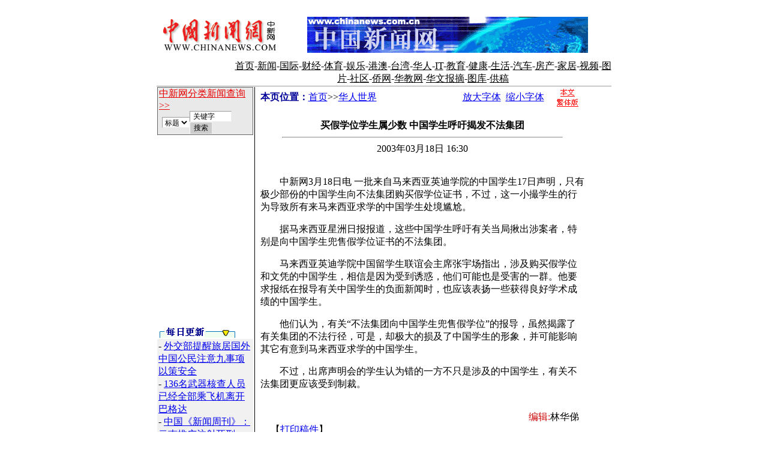

--- FILE ---
content_type: text/html
request_url: http://www.chinanews.com.cn/n/2003-03-18/26/283847.html
body_size: 3887
content:
<html>
<head>
<title>买假学位学生属少数 中国学生呼吁揭发不法集团</title>
<meta http-equiv="Content-Type" content="text/html; charset=gb2312">
<style type="text/css">
<!--
.14v {  font-size: 14px; line-height: 135%}
.12v {  font-size: 12px; line-height: 170%}
-->
</style>
</head>

<body bgcolor="white" topmargin="0" leftmargin="0" marginwidth="0" marginheight="0">
<script language="javascript" src="/script/dp.js"></script>
<style type="text/css">
<!--
.9v {  font-size: 9pt; line-height: 110%}
.13v {  font-size: 13.8px}
.11v {  font-size: 12.8px}
.s01 {font-size: 12px; BORDER-RIGHT: 1px inset; BORDER-TOP: 1px inset; VERTICAL-ALIGN: text-bottom; BORDER-LEFT: 1px inset; BORDER-BOTTOM: 1px inset; BACKGROUND-COLOR: #ffffff
}
.s02 {font-size: 12px;BORDER-RIGHT: 1px ridge; BORDER-TOP: #ffffff 1px ridge; BORDER-LEFT: #ffffff 1px ridge; BORDER-BOTTOM: 1px ridge; BACKGROUND-COLOR: #cccccc
}

-->
</style>
<script language="JavaScript">

<!--

function MM_openBrWindow(theURL,winName,features) { //v2.0

  window.open(theURL,winName,features);

}

function FieldSearchForm_onsubmit() {
	var jfield,jword;
	jfield=document.FieldSearchForm.jfie.options[document.FieldSearchForm.jfie.selectedIndex].value;
	jword=document.FieldSearchForm.jword.value;
	
	if(jword=="")
	{
		alert("检索词不能为空!");
		return false;
	}
	else
	{
          if (jfield=="全文")	
	  {
            document.FieldSearchForm.searchword.value=jword;	  
//            alert("xxx"+jword);          
          }
          else
          {
            document.FieldSearchForm.searchword.value=jfield+"="+jword;	  
//            alert("xxx"+jfield+jgx+jword);          
          }  
	  return true;
	}  
}
//-->
</script>
<div align="center"><br>
  <table width="760" border="0" cellspacing="0" cellpadding="0" height="81">
    <tr> 
      <td width="211" align="center"><a href="/index.html" target="_blank"><img src="/images/logo2.gif" alt="中国新闻社" border="0"></a></td>
      <td width="549" align="center"><a href="http://www.chinanews.com.cn/index.html" target="_blank"><img src="/images/banner11.gif" width="468" height="60" border="0"></a> </td>
    </tr>
  </table>
  <table width="760" border="0" cellspacing="0" cellpadding="0" align="center">
    <tr> 
      <td height="8">
        <table width="100%" cellpadding="0" cellspacing="1" height="13" align="center">
          <tr align="center"> 
            <td height="20" width="17%"><span style="font-size:12px"><script src="http://202.106.184.142/cgi-bin/time/gettime.pl"></script></span></td>
            <td height="20" width="83%" class="14v"><span style="font-size:12px"> 
              </span> 
              <script language=JavaScript src="http://www.chinanews.com/cnsurl-2.js"></script>
            </td>
          </tr>
          <tr align="center"> 
            <td height="1" bgcolor="#999999" colspan="2"></td>
          </tr>
        </table>
      </td>
    </tr>
  </table>
  <table width="760" border="0" cellspacing="0" cellpadding="0" align="center">
    <tr> 
      <td width="164" valign="top" align="center"> 
        <table width="98%" cellpadding="0" cellspacing="1" border="0" bordercolor="#FFCC00" bgcolor="#666666" align="center">
          <form method="post" name="FieldSearchForm" action="http://202.108.44.27:4444/search.wct?channelid=1205" target="_blank" language=javascript onSubmit="return FieldSearchForm_onsubmit()">
            <tr bgcolor="#99CCFF"> 
              <td bgcolor="#E9E9E9" class="12v" align="right"> 
                <table width="99%" border="0" cellpadding="0" cellspacing="0">
                  <tr> 
                    <td colspan="2"> <a class=13v 
                  href="/search.html" 
                  target=_blank><font class="12p" color="#E80000">中新网分类新闻查询&gt;&gt;</font></a> 
                    </td>
                  </tr>
                  <tr> 
                    <td width=52 align="right" height="30"> 
                      <select name="jfie" class=s01>
                        <option value="标题" selected class=s01>标题</option>
                        <option value="正文" class=s01>全文</option>
                      </select>
                    </td>
                    <td width=106> 
                      <input class=s01 maxlength=45 name="jword" size=8 onFocus="this.value=''" value=" 关键字">
                      <input type=submit value="搜索" class=s02 name="submit">
                      <input type=hidden name=searchword>
                    </td>
                  </tr>
                </table>
              </td>
            </tr>
          </form>
        </table>
        <div align="center"> 
          <table width="100%" border="0" cellspacing="6" cellpadding="4">
            <tr>
              <td align="center"><IFRAME marginWidth=0 marginHeight=0 src="http:///cpc/channel_partner.php?sid=25&page=0&method=shu&pid=chinanews&w=132&ww=123&=21&ho=63&ht=22&hd=35&bg=D9F587&bgt=BCED31&tc=F66A0B&nc=000000&l=1"
 frameBorder=0 width=135 height=300 scrolling=no BORDERCOLOR="#000000"></IFRAME> </td>
            </tr>
          </table>
          <table width="95%" border="0" cellspacing="0" cellpadding="0" align="center">
            <tr> 
              <td><img src="/images/mrgx.gif" width="130" height="18"></td>
            </tr>
          </table>
          <table width="100%" border="0" cellspacing="2" cellpadding="2" align="center" class="12v">
            <tr> 
              <td bgcolor="#F1F1F1" colspan="3" class="12v"> - <a href="/n/2003-03-18/26/283845.html" target="_blank">外交部提醒旅居国外中国公民注意九事项以策安全</a><br>- <a href="/n/2003-03-18/26/283834.html" target="_blank">136名武器核查人员已经全部乘飞机离开巴格达</a><br>- <a href="/n/2003-03-18/26/283793.html" target="_blank">中国《新闻周刊》：云南推广注射死刑：观念阻碍</a><br>- <a href="/n/2003-03-18/26/283783.html" target="_blank">伊正式拒绝美最后通牒 称发动战争将是一大错误</a><br>- <a href="/n/2003-03-18/26/283732.html" target="_blank">图文:殉职伊拉克的郁建兴六年没回家 老母亲病倒</a><br>- <a href="/n/2003-03-18/26/283696.html" target="_blank">江南华南大部仍持续阴雨 华北辽宁等地将有雨雪</a><br>- <a href="/n/2003-03-18/26/283689.html" target="_blank">新闻分析:美对伊战争一触即发 八大悬念引人关注</a><br>- <a href="/n/2003-03-18/26/283673.html" target="_blank">中国驻伊拉克及其周边地区大使馆联系方式一览</a><br>- <a href="/n/2003-03-18/26/283663.html" target="_blank">外交部提醒拟赴伊拉克中国公民谨慎出行以防不测</a><br>- <a href="/n/2003-03-18/26/283643.html" target="_blank">周永康:加强队伍自身建设仍是公安工作重中之重</a><br> </td>
            </tr>
          </table>
         </div>
      </td>
      <td bgcolor="#000000" width="1"><br>
      </td>
      <td width="595" valign="top"> 
	    <div id ='Content' align="left" style="width: 558; height: 405"> 
          <table width="97%" border="0" cellspacing="0" cellpadding="0" align="center">
          <tr> 
            <td> 
             
<table width="100%" border="0" cellspacing="0" cellpadding="0">
                <tr> 
                  <td width="63%"><span class="9v"><b><font color="#000099">本页位置：</font></b><a href=/home.php>首页</a>>><a href=/hrsj.html>华人世界</a></span> 
                    <br>
                  </td>
                  <td width="27%" class="14v"><a href="#" onClick="Zoom.style.fontSize='20px';">放大字体</a>&nbsp; 
                    <a href="#" onClick="Zoom.style.fontSize='13px';">缩小字体</a> 
                  </td>
                    <td width="10%"><a href=http://big5.chinanews.com.cn:89/gate/big5/www.chinanews.com.cn/2003-03-18/26/283847.html target="_blank"><img src="/images/images1/fanti1.gif" width="43" height="36" border="0" hspace="8"></a></td>
                </tr>
              </table>
              <center>
                <b><br>
                买假学位学生属少数 中国学生呼吁揭发不法集团<br>
                </b> 
                <hr width=86%>
                <font  style="FONT-SIZE: 16px">2003年03月18日 16:30 </font><br>
              </center>
              <center>
                  <font style="FONT-SIZE: 16px">  <span class="9v"></span> 
                   <span class="9v"></span>  <span class="9v"></span> 
                   <span class="9v"></span>  <span class="9v"></span> 
                  <br>
              </font></center>
              <div align="left"><font id="Zoom" style="FONT-SIZE: 16px"><p>　　中新网3月18日电 一批来自马来西亚英迪学院的中国学生17日声明，只有极少部份的中国学生向不法集团购买假学位证书，不过，这一小撮学生的行为导致所有来马来西亚求学的中国学生处境尴尬。</p>

<p>　　据马来西亚星洲日报报道，这些中国学生呼吁有关当局揪出涉案者，特别是向中国学生兜售假学位证书的不法集团。</p>

<p>　　马来西亚英迪学院中国留学生联谊会主席张宇场指出，涉及购买假学位和文凭的中国学生，相信是因为受到诱惑，他们可能也是受害的一群。他要求报纸在报导有关中国学生的负面新闻时，也应该表扬一些获得良好学术成绩的中国学生。</p>

<p>　　他们认为，有关“不法集团向中国学生兜售假学位”的报导，虽然揭露了有关集团的不法行径，可是，却极大的损及了中国学生的形象，并可能影响其它有意到马来西亚求学的中国学生。</p>

<p>　　不过，出席声明会的学生认为错的一方不只是涉及的中国学生，有关不法集团更应该受到制裁。
</p>
</font><br>
             </div>
            </td>
          </tr>
        </table> </div>
        <div align="left"> 
          <table width="97%" border="0" cellspacing="0" cellpadding="0" align="center">
            <tr> 
              <td>&nbsp;</td>
              <td class="14v"> 
                <div align="right"> 
                  <table width="130" border="0" cellspacing="0" cellpadding="0">
                    <tr> 
                      <td colspan="2"><span class="13v"><font color="#CC0000">编辑:</font>林华俤</span></td>
                    </tr>
                  </table>
                </div>
                <div align="left">【<a href="javascript:doPrint();">打印稿件</a>】</div>
              </td>
            </tr>
          </table>
          <table width="95%" border="0" cellspacing="0" cellpadding="0" align="center">
            <tr bgcolor="#000000"> 
              <td height="1"></td>
            </tr>
          </table>
          <table width="97%" border="0" cellspacing="0" cellpadding="0" align="center" class="14v">
            <tr> 
              <td></td>
            </tr>
            <tr> 
              <td></td>
            </tr>
            </table>
        </div>
      </td>
    </tr>
  </table>
  <table width="760" border="0" cellspacing="0" cellpadding="0">
<tr> 
      <td height="4"></td>
    </tr>   
 <tr> 
      <td bgcolor="#000000" height="1"></td>
    </tr>
    <tr>
      <td bgcolor="#CCCCCC" height="2"></td>
    </tr>
<tr>
      <td height="5"></td>
    </tr>
  </table>
  <span style="font-size:12px"> 
  <table border="0" cellspacing="0" cellpadding="0" width="760">
    <tr> 
      <td class="14v" align="center"><span style="font-size:12px"> 
        <script language=JavaScript src="http://www.chinanews.com/cnsurl-2.js"></script>
        </span></td>
    </tr>
  </table>  
  </span> 
  <table width=760 border=0 cellspacing=0 cellpadding=0>
    <tr> 
      <td colspan=2 align=center class="13v"><br>
        本网站所刊载信息，不代表中新社观点。　刊用本网站稿件，务经书面授权。</td>
    </tr>
  </table>
  <br>
  <br>
</div>
<!--<font color="#CC0000">编辑:</font>林华俤/2003-03-18/26/283847--> 
</body>
</html>